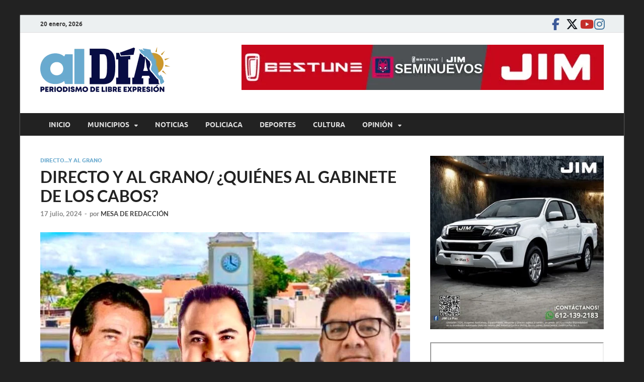

--- FILE ---
content_type: text/html; charset=UTF-8
request_url: https://aldiabcs.com/directo-y-al-grano/directo-y-al-grano-quienes-al-gabinete-de-los-cabos/
body_size: 20086
content:
<!DOCTYPE html>
<html lang="es" itemscope itemtype="https://schema.org/BlogPosting">
<head>
<meta charset="UTF-8">
<meta name="viewport" content="width=device-width, initial-scale=1">
<link rel="profile" href="http://gmpg.org/xfn/11">

<title>DIRECTO Y AL GRANO/ ¿QUIÉNES AL GABINETE DE LOS CABOS? &#8211; alDíaBCS</title>
<meta name='robots' content='max-image-preview:large' />

		<!-- Meta Tag Manager -->
		<meta name="og:type" content="webssite" />
		<meta name="og:title" content="DIRECTO Y AL GRANO/ ¿QUIÉNES AL GABINETE DE LOS CABOS?" />
		<meta name="og:description" content="Por Eliseo Zuloaga Canchola &nbsp; * ALBERTO RENTERÍA SANTA se asoma a la Secretaría General; ARIEL CASTRO CÁRDENAS en la disputa * JUAN ADOLFO ORCÍ MARTÍNEZ con posibilidades de incorporarse &hellip; " />
		<meta name="og:image" content="https://aldiabcs.com/wp-content/uploads/2024/07/image0-6.jpeg" />
		<meta name="og:locale" content="es_MX" />
		<meta name="og:site_name" content="alDíaBCS" />
		<meta name="twitter:card" content="summary" />
		<!-- / Meta Tag Manager -->
<link rel='dns-prefetch' href='//platform-api.sharethis.com' />
<link rel='dns-prefetch' href='//www.googletagmanager.com' />
<link rel="alternate" type="application/rss+xml" title="alDíaBCS &raquo; Feed" href="https://aldiabcs.com/feed/" />
<link rel="alternate" type="application/rss+xml" title="alDíaBCS &raquo; RSS de los comentarios" href="https://aldiabcs.com/comments/feed/" />
<link rel="alternate" title="oEmbed (JSON)" type="application/json+oembed" href="https://aldiabcs.com/wp-json/oembed/1.0/embed?url=https%3A%2F%2Faldiabcs.com%2Fdirecto-y-al-grano%2Fdirecto-y-al-grano-quienes-al-gabinete-de-los-cabos%2F" />
<link rel="alternate" title="oEmbed (XML)" type="text/xml+oembed" href="https://aldiabcs.com/wp-json/oembed/1.0/embed?url=https%3A%2F%2Faldiabcs.com%2Fdirecto-y-al-grano%2Fdirecto-y-al-grano-quienes-al-gabinete-de-los-cabos%2F&#038;format=xml" />
<style id='wp-img-auto-sizes-contain-inline-css' type='text/css'>
img:is([sizes=auto i],[sizes^="auto," i]){contain-intrinsic-size:3000px 1500px}
/*# sourceURL=wp-img-auto-sizes-contain-inline-css */
</style>

<style id='wp-emoji-styles-inline-css' type='text/css'>

	img.wp-smiley, img.emoji {
		display: inline !important;
		border: none !important;
		box-shadow: none !important;
		height: 1em !important;
		width: 1em !important;
		margin: 0 0.07em !important;
		vertical-align: -0.1em !important;
		background: none !important;
		padding: 0 !important;
	}
/*# sourceURL=wp-emoji-styles-inline-css */
</style>
<link rel='stylesheet' id='wp-block-library-css' href='https://aldiabcs.com/wp-includes/css/dist/block-library/style.min.css?ver=6.9' type='text/css' media='all' />
<style id='wp-block-heading-inline-css' type='text/css'>
h1:where(.wp-block-heading).has-background,h2:where(.wp-block-heading).has-background,h3:where(.wp-block-heading).has-background,h4:where(.wp-block-heading).has-background,h5:where(.wp-block-heading).has-background,h6:where(.wp-block-heading).has-background{padding:1.25em 2.375em}h1.has-text-align-left[style*=writing-mode]:where([style*=vertical-lr]),h1.has-text-align-right[style*=writing-mode]:where([style*=vertical-rl]),h2.has-text-align-left[style*=writing-mode]:where([style*=vertical-lr]),h2.has-text-align-right[style*=writing-mode]:where([style*=vertical-rl]),h3.has-text-align-left[style*=writing-mode]:where([style*=vertical-lr]),h3.has-text-align-right[style*=writing-mode]:where([style*=vertical-rl]),h4.has-text-align-left[style*=writing-mode]:where([style*=vertical-lr]),h4.has-text-align-right[style*=writing-mode]:where([style*=vertical-rl]),h5.has-text-align-left[style*=writing-mode]:where([style*=vertical-lr]),h5.has-text-align-right[style*=writing-mode]:where([style*=vertical-rl]),h6.has-text-align-left[style*=writing-mode]:where([style*=vertical-lr]),h6.has-text-align-right[style*=writing-mode]:where([style*=vertical-rl]){rotate:180deg}
/*# sourceURL=https://aldiabcs.com/wp-includes/blocks/heading/style.min.css */
</style>
<style id='wp-block-image-inline-css' type='text/css'>
.wp-block-image>a,.wp-block-image>figure>a{display:inline-block}.wp-block-image img{box-sizing:border-box;height:auto;max-width:100%;vertical-align:bottom}@media not (prefers-reduced-motion){.wp-block-image img.hide{visibility:hidden}.wp-block-image img.show{animation:show-content-image .4s}}.wp-block-image[style*=border-radius] img,.wp-block-image[style*=border-radius]>a{border-radius:inherit}.wp-block-image.has-custom-border img{box-sizing:border-box}.wp-block-image.aligncenter{text-align:center}.wp-block-image.alignfull>a,.wp-block-image.alignwide>a{width:100%}.wp-block-image.alignfull img,.wp-block-image.alignwide img{height:auto;width:100%}.wp-block-image .aligncenter,.wp-block-image .alignleft,.wp-block-image .alignright,.wp-block-image.aligncenter,.wp-block-image.alignleft,.wp-block-image.alignright{display:table}.wp-block-image .aligncenter>figcaption,.wp-block-image .alignleft>figcaption,.wp-block-image .alignright>figcaption,.wp-block-image.aligncenter>figcaption,.wp-block-image.alignleft>figcaption,.wp-block-image.alignright>figcaption{caption-side:bottom;display:table-caption}.wp-block-image .alignleft{float:left;margin:.5em 1em .5em 0}.wp-block-image .alignright{float:right;margin:.5em 0 .5em 1em}.wp-block-image .aligncenter{margin-left:auto;margin-right:auto}.wp-block-image :where(figcaption){margin-bottom:1em;margin-top:.5em}.wp-block-image.is-style-circle-mask img{border-radius:9999px}@supports ((-webkit-mask-image:none) or (mask-image:none)) or (-webkit-mask-image:none){.wp-block-image.is-style-circle-mask img{border-radius:0;-webkit-mask-image:url('data:image/svg+xml;utf8,<svg viewBox="0 0 100 100" xmlns="http://www.w3.org/2000/svg"><circle cx="50" cy="50" r="50"/></svg>');mask-image:url('data:image/svg+xml;utf8,<svg viewBox="0 0 100 100" xmlns="http://www.w3.org/2000/svg"><circle cx="50" cy="50" r="50"/></svg>');mask-mode:alpha;-webkit-mask-position:center;mask-position:center;-webkit-mask-repeat:no-repeat;mask-repeat:no-repeat;-webkit-mask-size:contain;mask-size:contain}}:root :where(.wp-block-image.is-style-rounded img,.wp-block-image .is-style-rounded img){border-radius:9999px}.wp-block-image figure{margin:0}.wp-lightbox-container{display:flex;flex-direction:column;position:relative}.wp-lightbox-container img{cursor:zoom-in}.wp-lightbox-container img:hover+button{opacity:1}.wp-lightbox-container button{align-items:center;backdrop-filter:blur(16px) saturate(180%);background-color:#5a5a5a40;border:none;border-radius:4px;cursor:zoom-in;display:flex;height:20px;justify-content:center;opacity:0;padding:0;position:absolute;right:16px;text-align:center;top:16px;width:20px;z-index:100}@media not (prefers-reduced-motion){.wp-lightbox-container button{transition:opacity .2s ease}}.wp-lightbox-container button:focus-visible{outline:3px auto #5a5a5a40;outline:3px auto -webkit-focus-ring-color;outline-offset:3px}.wp-lightbox-container button:hover{cursor:pointer;opacity:1}.wp-lightbox-container button:focus{opacity:1}.wp-lightbox-container button:focus,.wp-lightbox-container button:hover,.wp-lightbox-container button:not(:hover):not(:active):not(.has-background){background-color:#5a5a5a40;border:none}.wp-lightbox-overlay{box-sizing:border-box;cursor:zoom-out;height:100vh;left:0;overflow:hidden;position:fixed;top:0;visibility:hidden;width:100%;z-index:100000}.wp-lightbox-overlay .close-button{align-items:center;cursor:pointer;display:flex;justify-content:center;min-height:40px;min-width:40px;padding:0;position:absolute;right:calc(env(safe-area-inset-right) + 16px);top:calc(env(safe-area-inset-top) + 16px);z-index:5000000}.wp-lightbox-overlay .close-button:focus,.wp-lightbox-overlay .close-button:hover,.wp-lightbox-overlay .close-button:not(:hover):not(:active):not(.has-background){background:none;border:none}.wp-lightbox-overlay .lightbox-image-container{height:var(--wp--lightbox-container-height);left:50%;overflow:hidden;position:absolute;top:50%;transform:translate(-50%,-50%);transform-origin:top left;width:var(--wp--lightbox-container-width);z-index:9999999999}.wp-lightbox-overlay .wp-block-image{align-items:center;box-sizing:border-box;display:flex;height:100%;justify-content:center;margin:0;position:relative;transform-origin:0 0;width:100%;z-index:3000000}.wp-lightbox-overlay .wp-block-image img{height:var(--wp--lightbox-image-height);min-height:var(--wp--lightbox-image-height);min-width:var(--wp--lightbox-image-width);width:var(--wp--lightbox-image-width)}.wp-lightbox-overlay .wp-block-image figcaption{display:none}.wp-lightbox-overlay button{background:none;border:none}.wp-lightbox-overlay .scrim{background-color:#fff;height:100%;opacity:.9;position:absolute;width:100%;z-index:2000000}.wp-lightbox-overlay.active{visibility:visible}@media not (prefers-reduced-motion){.wp-lightbox-overlay.active{animation:turn-on-visibility .25s both}.wp-lightbox-overlay.active img{animation:turn-on-visibility .35s both}.wp-lightbox-overlay.show-closing-animation:not(.active){animation:turn-off-visibility .35s both}.wp-lightbox-overlay.show-closing-animation:not(.active) img{animation:turn-off-visibility .25s both}.wp-lightbox-overlay.zoom.active{animation:none;opacity:1;visibility:visible}.wp-lightbox-overlay.zoom.active .lightbox-image-container{animation:lightbox-zoom-in .4s}.wp-lightbox-overlay.zoom.active .lightbox-image-container img{animation:none}.wp-lightbox-overlay.zoom.active .scrim{animation:turn-on-visibility .4s forwards}.wp-lightbox-overlay.zoom.show-closing-animation:not(.active){animation:none}.wp-lightbox-overlay.zoom.show-closing-animation:not(.active) .lightbox-image-container{animation:lightbox-zoom-out .4s}.wp-lightbox-overlay.zoom.show-closing-animation:not(.active) .lightbox-image-container img{animation:none}.wp-lightbox-overlay.zoom.show-closing-animation:not(.active) .scrim{animation:turn-off-visibility .4s forwards}}@keyframes show-content-image{0%{visibility:hidden}99%{visibility:hidden}to{visibility:visible}}@keyframes turn-on-visibility{0%{opacity:0}to{opacity:1}}@keyframes turn-off-visibility{0%{opacity:1;visibility:visible}99%{opacity:0;visibility:visible}to{opacity:0;visibility:hidden}}@keyframes lightbox-zoom-in{0%{transform:translate(calc((-100vw + var(--wp--lightbox-scrollbar-width))/2 + var(--wp--lightbox-initial-left-position)),calc(-50vh + var(--wp--lightbox-initial-top-position))) scale(var(--wp--lightbox-scale))}to{transform:translate(-50%,-50%) scale(1)}}@keyframes lightbox-zoom-out{0%{transform:translate(-50%,-50%) scale(1);visibility:visible}99%{visibility:visible}to{transform:translate(calc((-100vw + var(--wp--lightbox-scrollbar-width))/2 + var(--wp--lightbox-initial-left-position)),calc(-50vh + var(--wp--lightbox-initial-top-position))) scale(var(--wp--lightbox-scale));visibility:hidden}}
/*# sourceURL=https://aldiabcs.com/wp-includes/blocks/image/style.min.css */
</style>
<style id='wp-block-image-theme-inline-css' type='text/css'>
:root :where(.wp-block-image figcaption){color:#555;font-size:13px;text-align:center}.is-dark-theme :root :where(.wp-block-image figcaption){color:#ffffffa6}.wp-block-image{margin:0 0 1em}
/*# sourceURL=https://aldiabcs.com/wp-includes/blocks/image/theme.min.css */
</style>
<style id='global-styles-inline-css' type='text/css'>
:root{--wp--preset--aspect-ratio--square: 1;--wp--preset--aspect-ratio--4-3: 4/3;--wp--preset--aspect-ratio--3-4: 3/4;--wp--preset--aspect-ratio--3-2: 3/2;--wp--preset--aspect-ratio--2-3: 2/3;--wp--preset--aspect-ratio--16-9: 16/9;--wp--preset--aspect-ratio--9-16: 9/16;--wp--preset--color--black: #000000;--wp--preset--color--cyan-bluish-gray: #abb8c3;--wp--preset--color--white: #ffffff;--wp--preset--color--pale-pink: #f78da7;--wp--preset--color--vivid-red: #cf2e2e;--wp--preset--color--luminous-vivid-orange: #ff6900;--wp--preset--color--luminous-vivid-amber: #fcb900;--wp--preset--color--light-green-cyan: #7bdcb5;--wp--preset--color--vivid-green-cyan: #00d084;--wp--preset--color--pale-cyan-blue: #8ed1fc;--wp--preset--color--vivid-cyan-blue: #0693e3;--wp--preset--color--vivid-purple: #9b51e0;--wp--preset--gradient--vivid-cyan-blue-to-vivid-purple: linear-gradient(135deg,rgb(6,147,227) 0%,rgb(155,81,224) 100%);--wp--preset--gradient--light-green-cyan-to-vivid-green-cyan: linear-gradient(135deg,rgb(122,220,180) 0%,rgb(0,208,130) 100%);--wp--preset--gradient--luminous-vivid-amber-to-luminous-vivid-orange: linear-gradient(135deg,rgb(252,185,0) 0%,rgb(255,105,0) 100%);--wp--preset--gradient--luminous-vivid-orange-to-vivid-red: linear-gradient(135deg,rgb(255,105,0) 0%,rgb(207,46,46) 100%);--wp--preset--gradient--very-light-gray-to-cyan-bluish-gray: linear-gradient(135deg,rgb(238,238,238) 0%,rgb(169,184,195) 100%);--wp--preset--gradient--cool-to-warm-spectrum: linear-gradient(135deg,rgb(74,234,220) 0%,rgb(151,120,209) 20%,rgb(207,42,186) 40%,rgb(238,44,130) 60%,rgb(251,105,98) 80%,rgb(254,248,76) 100%);--wp--preset--gradient--blush-light-purple: linear-gradient(135deg,rgb(255,206,236) 0%,rgb(152,150,240) 100%);--wp--preset--gradient--blush-bordeaux: linear-gradient(135deg,rgb(254,205,165) 0%,rgb(254,45,45) 50%,rgb(107,0,62) 100%);--wp--preset--gradient--luminous-dusk: linear-gradient(135deg,rgb(255,203,112) 0%,rgb(199,81,192) 50%,rgb(65,88,208) 100%);--wp--preset--gradient--pale-ocean: linear-gradient(135deg,rgb(255,245,203) 0%,rgb(182,227,212) 50%,rgb(51,167,181) 100%);--wp--preset--gradient--electric-grass: linear-gradient(135deg,rgb(202,248,128) 0%,rgb(113,206,126) 100%);--wp--preset--gradient--midnight: linear-gradient(135deg,rgb(2,3,129) 0%,rgb(40,116,252) 100%);--wp--preset--font-size--small: 13px;--wp--preset--font-size--medium: 20px;--wp--preset--font-size--large: 36px;--wp--preset--font-size--x-large: 42px;--wp--preset--spacing--20: 0.44rem;--wp--preset--spacing--30: 0.67rem;--wp--preset--spacing--40: 1rem;--wp--preset--spacing--50: 1.5rem;--wp--preset--spacing--60: 2.25rem;--wp--preset--spacing--70: 3.38rem;--wp--preset--spacing--80: 5.06rem;--wp--preset--shadow--natural: 6px 6px 9px rgba(0, 0, 0, 0.2);--wp--preset--shadow--deep: 12px 12px 50px rgba(0, 0, 0, 0.4);--wp--preset--shadow--sharp: 6px 6px 0px rgba(0, 0, 0, 0.2);--wp--preset--shadow--outlined: 6px 6px 0px -3px rgb(255, 255, 255), 6px 6px rgb(0, 0, 0);--wp--preset--shadow--crisp: 6px 6px 0px rgb(0, 0, 0);}:where(.is-layout-flex){gap: 0.5em;}:where(.is-layout-grid){gap: 0.5em;}body .is-layout-flex{display: flex;}.is-layout-flex{flex-wrap: wrap;align-items: center;}.is-layout-flex > :is(*, div){margin: 0;}body .is-layout-grid{display: grid;}.is-layout-grid > :is(*, div){margin: 0;}:where(.wp-block-columns.is-layout-flex){gap: 2em;}:where(.wp-block-columns.is-layout-grid){gap: 2em;}:where(.wp-block-post-template.is-layout-flex){gap: 1.25em;}:where(.wp-block-post-template.is-layout-grid){gap: 1.25em;}.has-black-color{color: var(--wp--preset--color--black) !important;}.has-cyan-bluish-gray-color{color: var(--wp--preset--color--cyan-bluish-gray) !important;}.has-white-color{color: var(--wp--preset--color--white) !important;}.has-pale-pink-color{color: var(--wp--preset--color--pale-pink) !important;}.has-vivid-red-color{color: var(--wp--preset--color--vivid-red) !important;}.has-luminous-vivid-orange-color{color: var(--wp--preset--color--luminous-vivid-orange) !important;}.has-luminous-vivid-amber-color{color: var(--wp--preset--color--luminous-vivid-amber) !important;}.has-light-green-cyan-color{color: var(--wp--preset--color--light-green-cyan) !important;}.has-vivid-green-cyan-color{color: var(--wp--preset--color--vivid-green-cyan) !important;}.has-pale-cyan-blue-color{color: var(--wp--preset--color--pale-cyan-blue) !important;}.has-vivid-cyan-blue-color{color: var(--wp--preset--color--vivid-cyan-blue) !important;}.has-vivid-purple-color{color: var(--wp--preset--color--vivid-purple) !important;}.has-black-background-color{background-color: var(--wp--preset--color--black) !important;}.has-cyan-bluish-gray-background-color{background-color: var(--wp--preset--color--cyan-bluish-gray) !important;}.has-white-background-color{background-color: var(--wp--preset--color--white) !important;}.has-pale-pink-background-color{background-color: var(--wp--preset--color--pale-pink) !important;}.has-vivid-red-background-color{background-color: var(--wp--preset--color--vivid-red) !important;}.has-luminous-vivid-orange-background-color{background-color: var(--wp--preset--color--luminous-vivid-orange) !important;}.has-luminous-vivid-amber-background-color{background-color: var(--wp--preset--color--luminous-vivid-amber) !important;}.has-light-green-cyan-background-color{background-color: var(--wp--preset--color--light-green-cyan) !important;}.has-vivid-green-cyan-background-color{background-color: var(--wp--preset--color--vivid-green-cyan) !important;}.has-pale-cyan-blue-background-color{background-color: var(--wp--preset--color--pale-cyan-blue) !important;}.has-vivid-cyan-blue-background-color{background-color: var(--wp--preset--color--vivid-cyan-blue) !important;}.has-vivid-purple-background-color{background-color: var(--wp--preset--color--vivid-purple) !important;}.has-black-border-color{border-color: var(--wp--preset--color--black) !important;}.has-cyan-bluish-gray-border-color{border-color: var(--wp--preset--color--cyan-bluish-gray) !important;}.has-white-border-color{border-color: var(--wp--preset--color--white) !important;}.has-pale-pink-border-color{border-color: var(--wp--preset--color--pale-pink) !important;}.has-vivid-red-border-color{border-color: var(--wp--preset--color--vivid-red) !important;}.has-luminous-vivid-orange-border-color{border-color: var(--wp--preset--color--luminous-vivid-orange) !important;}.has-luminous-vivid-amber-border-color{border-color: var(--wp--preset--color--luminous-vivid-amber) !important;}.has-light-green-cyan-border-color{border-color: var(--wp--preset--color--light-green-cyan) !important;}.has-vivid-green-cyan-border-color{border-color: var(--wp--preset--color--vivid-green-cyan) !important;}.has-pale-cyan-blue-border-color{border-color: var(--wp--preset--color--pale-cyan-blue) !important;}.has-vivid-cyan-blue-border-color{border-color: var(--wp--preset--color--vivid-cyan-blue) !important;}.has-vivid-purple-border-color{border-color: var(--wp--preset--color--vivid-purple) !important;}.has-vivid-cyan-blue-to-vivid-purple-gradient-background{background: var(--wp--preset--gradient--vivid-cyan-blue-to-vivid-purple) !important;}.has-light-green-cyan-to-vivid-green-cyan-gradient-background{background: var(--wp--preset--gradient--light-green-cyan-to-vivid-green-cyan) !important;}.has-luminous-vivid-amber-to-luminous-vivid-orange-gradient-background{background: var(--wp--preset--gradient--luminous-vivid-amber-to-luminous-vivid-orange) !important;}.has-luminous-vivid-orange-to-vivid-red-gradient-background{background: var(--wp--preset--gradient--luminous-vivid-orange-to-vivid-red) !important;}.has-very-light-gray-to-cyan-bluish-gray-gradient-background{background: var(--wp--preset--gradient--very-light-gray-to-cyan-bluish-gray) !important;}.has-cool-to-warm-spectrum-gradient-background{background: var(--wp--preset--gradient--cool-to-warm-spectrum) !important;}.has-blush-light-purple-gradient-background{background: var(--wp--preset--gradient--blush-light-purple) !important;}.has-blush-bordeaux-gradient-background{background: var(--wp--preset--gradient--blush-bordeaux) !important;}.has-luminous-dusk-gradient-background{background: var(--wp--preset--gradient--luminous-dusk) !important;}.has-pale-ocean-gradient-background{background: var(--wp--preset--gradient--pale-ocean) !important;}.has-electric-grass-gradient-background{background: var(--wp--preset--gradient--electric-grass) !important;}.has-midnight-gradient-background{background: var(--wp--preset--gradient--midnight) !important;}.has-small-font-size{font-size: var(--wp--preset--font-size--small) !important;}.has-medium-font-size{font-size: var(--wp--preset--font-size--medium) !important;}.has-large-font-size{font-size: var(--wp--preset--font-size--large) !important;}.has-x-large-font-size{font-size: var(--wp--preset--font-size--x-large) !important;}
/*# sourceURL=global-styles-inline-css */
</style>

<style id='classic-theme-styles-inline-css' type='text/css'>
/*! This file is auto-generated */
.wp-block-button__link{color:#fff;background-color:#32373c;border-radius:9999px;box-shadow:none;text-decoration:none;padding:calc(.667em + 2px) calc(1.333em + 2px);font-size:1.125em}.wp-block-file__button{background:#32373c;color:#fff;text-decoration:none}
/*# sourceURL=/wp-includes/css/classic-themes.min.css */
</style>
<link rel='stylesheet' id='menu-image-css' href='https://aldiabcs.com/wp-content/plugins/menu-image/includes/css/menu-image.css?ver=3.13' type='text/css' media='all' />
<link rel='stylesheet' id='dashicons-css' href='https://aldiabcs.com/wp-includes/css/dashicons.min.css?ver=6.9' type='text/css' media='all' />
<link rel='stylesheet' id='share-this-share-buttons-sticky-css' href='https://aldiabcs.com/wp-content/plugins/sharethis-share-buttons/css/mu-style.css?ver=1756357538' type='text/css' media='all' />
<link rel='stylesheet' id='hitmag-fonts-css' href='https://aldiabcs.com/wp-content/themes/hitmag/css/fonts.css' type='text/css' media='all' />
<link rel='stylesheet' id='hitmag-font-awesome-css' href='https://aldiabcs.com/wp-content/themes/hitmag/css/all.min.css?ver=6.5.1' type='text/css' media='all' />
<link rel='stylesheet' id='hitmag-style-css' href='https://aldiabcs.com/wp-content/themes/hitmag/style.css?ver=1.4.4' type='text/css' media='all' />
<link rel='stylesheet' id='jquery-magnific-popup-css' href='https://aldiabcs.com/wp-content/themes/hitmag/css/magnific-popup.css?ver=6.9' type='text/css' media='all' />
<script type="text/javascript" src="//platform-api.sharethis.com/js/sharethis.js?ver=2.3.6#property=6610616eecec91001ad66ab6&amp;product=inline-buttons&amp;source=sharethis-share-buttons-wordpress" id="share-this-share-buttons-mu-js"></script>
<script type="text/javascript" src="https://aldiabcs.com/wp-includes/js/jquery/jquery.min.js?ver=3.7.1" id="jquery-core-js"></script>
<script type="text/javascript" src="https://aldiabcs.com/wp-includes/js/jquery/jquery-migrate.min.js?ver=3.4.1" id="jquery-migrate-js"></script>

<!-- Google tag (gtag.js) snippet added by Site Kit -->
<!-- Fragmento de código de Google Analytics añadido por Site Kit -->
<script type="text/javascript" src="https://www.googletagmanager.com/gtag/js?id=GT-M69DSZD" id="google_gtagjs-js" async></script>
<script type="text/javascript" id="google_gtagjs-js-after">
/* <![CDATA[ */
window.dataLayer = window.dataLayer || [];function gtag(){dataLayer.push(arguments);}
gtag("set","linker",{"domains":["aldiabcs.com"]});
gtag("js", new Date());
gtag("set", "developer_id.dZTNiMT", true);
gtag("config", "GT-M69DSZD");
//# sourceURL=google_gtagjs-js-after
/* ]]> */
</script>

<!-- OG: 3.3.8 --><link rel="image_src" href="https://aldiabcs.com/wp-content/uploads/2024/07/image0-6.jpeg"><meta name="msapplication-TileImage" content="https://aldiabcs.com/wp-content/uploads/2024/07/image0-6.jpeg">
<meta property="og:image" content="https://aldiabcs.com/wp-content/uploads/2024/07/image0-6.jpeg"><meta property="og:image:secure_url" content="https://aldiabcs.com/wp-content/uploads/2024/07/image0-6.jpeg"><meta property="og:image:width" content="1755"><meta property="og:image:height" content="1092"><meta property="og:image:alt" content="image0"><meta property="og:image:type" content="image/jpeg"><meta property="og:description" content="Por Eliseo Zuloaga Canchola &nbsp; * ALBERTO RENTERÍA SANTA se asoma a la Secretaría General; ARIEL CASTRO CÁRDENAS en la disputa * JUAN ADOLFO ORCÍ MARTÍNEZ con posibilidades de incorporarse al equipo o ser llamado al gabinete de VÍCTOR MANUEL CASTRO COSÍO * CHRISTIÁN AGÚNDEZ GÓMEZ, entre los afectos y equipo de confianza y resultados..."><meta property="og:type" content="article"><meta property="og:locale" content="es"><meta property="og:site_name" content="alDíaBCS"><meta property="og:title" content="DIRECTO Y AL GRANO/ ¿QUIÉNES AL GABINETE DE LOS CABOS?"><meta property="og:url" content="https://aldiabcs.com/directo-y-al-grano/directo-y-al-grano-quienes-al-gabinete-de-los-cabos/"><meta property="og:updated_time" content="2024-07-17T09:18:22-07:00">
<meta property="article:published_time" content="2024-07-17T16:18:22+00:00"><meta property="article:modified_time" content="2024-07-17T16:18:22+00:00"><meta property="article:section" content="DIRECTO...Y AL GRANO"><meta property="article:author:first_name" content="ALEJANDRO"><meta property="article:author:last_name" content="BARAÑANO GUERRERO"><meta property="article:author:username" content="MESA DE REDACCIÓN">
<meta property="twitter:partner" content="ogwp"><meta property="twitter:card" content="summary_large_image"><meta property="twitter:image" content="https://aldiabcs.com/wp-content/uploads/2024/07/image0-6.jpeg"><meta property="twitter:image:alt" content="image0"><meta property="twitter:title" content="DIRECTO Y AL GRANO/ ¿QUIÉNES AL GABINETE DE LOS CABOS?"><meta property="twitter:description" content="Por Eliseo Zuloaga Canchola &nbsp; * ALBERTO RENTERÍA SANTA se asoma a la Secretaría General; ARIEL CASTRO CÁRDENAS en la disputa * JUAN ADOLFO ORCÍ MARTÍNEZ con posibilidades de incorporarse al..."><meta property="twitter:url" content="https://aldiabcs.com/directo-y-al-grano/directo-y-al-grano-quienes-al-gabinete-de-los-cabos/"><meta property="twitter:label1" content="Reading time"><meta property="twitter:data1" content="3 minutes">
<meta itemprop="image" content="https://aldiabcs.com/wp-content/uploads/2024/07/image0-6.jpeg"><meta itemprop="name" content="DIRECTO Y AL GRANO/ ¿QUIÉNES AL GABINETE DE LOS CABOS?"><meta itemprop="description" content="Por Eliseo Zuloaga Canchola &nbsp; * ALBERTO RENTERÍA SANTA se asoma a la Secretaría General; ARIEL CASTRO CÁRDENAS en la disputa * JUAN ADOLFO ORCÍ MARTÍNEZ con posibilidades de incorporarse al equipo o ser llamado al gabinete de VÍCTOR MANUEL CASTRO COSÍO * CHRISTIÁN AGÚNDEZ GÓMEZ, entre los afectos y equipo de confianza y resultados..."><meta itemprop="datePublished" content="2024-07-17"><meta itemprop="dateModified" content="2024-07-17T16:18:22+00:00">
<meta property="profile:first_name" content="ALEJANDRO"><meta property="profile:last_name" content="BARAÑANO GUERRERO"><meta property="profile:username" content="MESA DE REDACCIÓN">
<!-- /OG -->

<link rel="https://api.w.org/" href="https://aldiabcs.com/wp-json/" /><link rel="alternate" title="JSON" type="application/json" href="https://aldiabcs.com/wp-json/wp/v2/posts/121375" /><link rel="EditURI" type="application/rsd+xml" title="RSD" href="https://aldiabcs.com/xmlrpc.php?rsd" />
<meta name="generator" content="WordPress 6.9" />
<link rel="canonical" href="https://aldiabcs.com/directo-y-al-grano/directo-y-al-grano-quienes-al-gabinete-de-los-cabos/" />
<link rel='shortlink' href='https://aldiabcs.com/?p=121375' />

<!-- This site is using AdRotate v5.17.2 to display their advertisements - https://ajdg.solutions/ -->
<!-- AdRotate CSS -->
<style type="text/css" media="screen">
	.g { margin:0px; padding:0px; overflow:hidden; line-height:1; zoom:1; }
	.g img { height:auto; }
	.g-col { position:relative; float:left; }
	.g-col:first-child { margin-left: 0; }
	.g-col:last-child { margin-right: 0; }
	.g-1 { margin:0px;  width:100%; max-width:400px; height:100%; max-height:400px; }
	.g-2 { margin:0px;  width:100%; max-width:400px; height:100%; max-height:400px; }
	.g-3 { margin:0px;  width:100%; max-width:400px; height:100%; max-height:400px; }
	.g-8 { margin:0px;  width:100%; max-width:400px; height:100%; max-height:400px; }
	@media only screen and (max-width: 480px) {
		.g-col, .g-dyn, .g-single { width:100%; margin-left:0; margin-right:0; }
	}
</style>
<!-- /AdRotate CSS -->

<meta name="generator" content="Site Kit by Google 1.170.0" />		<style type="text/css">
			
			button,
			input[type="button"],
			input[type="reset"],
			input[type="submit"] {
				background: #6aaacf;
			}

            .th-readmore {
                background: #6aaacf;
            }           

            a:hover {
                color: #6aaacf;
            } 

            .main-navigation a:hover {
                background-color: #6aaacf;
            }

            .main-navigation .current_page_item > a,
            .main-navigation .current-menu-item > a,
            .main-navigation .current_page_ancestor > a,
            .main-navigation .current-menu-ancestor > a {
                background-color: #6aaacf;
            }

            #main-nav-button:hover {
                background-color: #6aaacf;
            }

            .post-navigation .post-title:hover {
                color: #6aaacf;
            }

            .top-navigation a:hover {
                color: #6aaacf;
            }

            .top-navigation ul ul a:hover {
                background: #6aaacf;
            }

            #top-nav-button:hover {
                color: #6aaacf;
            }

            .responsive-mainnav li a:hover,
            .responsive-topnav li a:hover {
                background: #6aaacf;
            }

            #hm-search-form .search-form .search-submit {
                background-color: #6aaacf;
            }

            .nav-links .current {
                background: #6aaacf;
            }

            .is-style-hitmag-widget-title,
            .elementor-widget-container h5,
            .widgettitle,
            .widget-title {
                border-bottom: 2px solid #6aaacf;
            }

            .footer-widget-title {
                border-bottom: 2px solid #6aaacf;
            }

            .widget-area a:hover {
                color: #6aaacf;
            }

            .footer-widget-area .widget a:hover {
                color: #6aaacf;
            }

            .site-info a:hover {
                color: #6aaacf;
            }

            .wp-block-search .wp-block-search__button,
            .search-form .search-submit {
                background: #6aaacf;
            }

            .hmb-entry-title a:hover {
                color: #6aaacf;
            }

            .hmb-entry-meta a:hover,
            .hms-meta a:hover {
                color: #6aaacf;
            }

            .hms-title a:hover {
                color: #6aaacf;
            }

            .hmw-grid-post .post-title a:hover {
                color: #6aaacf;
            }

            .footer-widget-area .hmw-grid-post .post-title a:hover,
            .footer-widget-area .hmb-entry-title a:hover,
            .footer-widget-area .hms-title a:hover {
                color: #6aaacf;
            }

            .hm-tabs-wdt .ui-state-active {
                border-bottom: 2px solid #6aaacf;
            }

            a.hm-viewall {
                background: #6aaacf;
            }

            #hitmag-tags a,
            .widget_tag_cloud .tagcloud a {
                background: #6aaacf;
            }

            .site-title a {
                color: #6aaacf;
            }

            .hitmag-post .entry-title a:hover {
                color: #6aaacf;
            }

            .hitmag-post .entry-meta a:hover {
                color: #6aaacf;
            }

            .cat-links a {
                color: #6aaacf;
            }

            .hitmag-single .entry-meta a:hover {
                color: #6aaacf;
            }

            .hitmag-single .author a:hover {
                color: #6aaacf;
            }

            .hm-author-content .author-posts-link {
                color: #6aaacf;
            }

            .hm-tags-links a:hover {
                background: #6aaacf;
            }

            .hm-tagged {
                background: #6aaacf;
            }

            .hm-edit-link a.post-edit-link {
                background: #6aaacf;
            }

            .arc-page-title {
                border-bottom: 2px solid #6aaacf;
            }

            .srch-page-title {
                border-bottom: 2px solid #6aaacf;
            }

            .hm-slider-details .cat-links {
                background: #6aaacf;
            }

            .hm-rel-post .post-title a:hover {
                color: #6aaacf;
            }

            .comment-author a {
                color: #6aaacf;
            }

            .comment-metadata a:hover,
            .comment-metadata a:focus,
            .pingback .comment-edit-link:hover,
            .pingback .comment-edit-link:focus {
                color: #6aaacf;
            }

            .comment-reply-link:hover,
            .comment-reply-link:focus {
                background: #6aaacf;
            }

            .required {
                color: #6aaacf;
            }

            blockquote {
                border-left: 3px solid #6aaacf;
            }

            .comment-reply-title small a:before {
                color: #6aaacf;
            }
            
            .woocommerce ul.products li.product h3:hover,
            .woocommerce-widget-area ul li a:hover,
            .woocommerce-loop-product__title:hover {
                color: #6aaacf;
            }

            .woocommerce-product-search input[type="submit"],
            .woocommerce #respond input#submit, 
            .woocommerce a.button, 
            .woocommerce button.button, 
            .woocommerce input.button,
            .woocommerce nav.woocommerce-pagination ul li a:focus,
            .woocommerce nav.woocommerce-pagination ul li a:hover,
            .woocommerce nav.woocommerce-pagination ul li span.current,
            .woocommerce span.onsale,
            .woocommerce-widget-area .widget-title,
            .woocommerce #respond input#submit.alt,
            .woocommerce a.button.alt,
            .woocommerce button.button.alt,
            .woocommerce input.button.alt {
                background: #6aaacf;
            }
            
            .wp-block-quote,
            .wp-block-quote:not(.is-large):not(.is-style-large) {
                border-left: 3px solid #6aaacf;
            }		</style>
		<style type="text/css">

			.site-title a,
		.site-description {
			position: absolute;
			clip: rect(1px, 1px, 1px, 1px);
		}

	
	</style>
	<style type="text/css" id="custom-background-css">
body.custom-background { background-color: #222222; }
</style>
	<link rel="icon" href="https://aldiabcs.com/wp-content/uploads/2018/02/28459090_10215619439622919_186597531_n-150x150.jpg" sizes="32x32" />
<link rel="icon" href="https://aldiabcs.com/wp-content/uploads/2018/02/28459090_10215619439622919_186597531_n-300x300.jpg" sizes="192x192" />
<link rel="apple-touch-icon" href="https://aldiabcs.com/wp-content/uploads/2018/02/28459090_10215619439622919_186597531_n-300x300.jpg" />
<meta name="msapplication-TileImage" content="https://aldiabcs.com/wp-content/uploads/2018/02/28459090_10215619439622919_186597531_n-300x300.jpg" />
		<style type="text/css" id="wp-custom-css">
			.hm-header-sidebar {
	margin: 0;
}

#hm-menu-social li a::before {
	font-size: 24px;
}

#primary-menu .sub-menu li img {
	outline: 4px solid #111;
	outline-offset: -4px;
}

@media (min-width:601px) {
	#primary-menu .sub-menu li img {
		outline: 2px solid #111;
		outline-offset: -2px;
	}
}

@media print {
 #primary {
	 float: left !important;
   width: 60% !important;
 } 
 #secondary {
	 float: right !important;
   width: 30% !important;
 }
	.hm-header-sidebar {
		width: 60% !important;
	}
}
#block-9.widget_block,
#block-13.widget_block {
	margin: 0;
}
#block-13 .wp-block-heading {
	margin-top: 10px;
	margin-bottom: 10px;
}		</style>
		<style id="kirki-inline-styles"></style></head>

<body class="wp-singular post-template-default single single-post postid-121375 single-format-standard custom-background wp-custom-logo wp-embed-responsive wp-theme-hitmag group-blog th-right-sidebar">



<div id="page" class="site hitmag-wrapper">
	<a class="skip-link screen-reader-text" href="#content">Saltar al contenido</a>

	
	<header id="masthead" class="site-header" role="banner">

		
			
			<div class="hm-top-bar">
				<div class="hm-container">
					
											<div class="hm-date">20 enero, 2026</div>
					
					
					<div class="hm-social-menu"><div id="hm-menu-social" class="menu"><ul id="menu-social-items" class="menu-items"><li id="menu-item-43" class="menu-item menu-item-type-custom menu-item-object-custom menu-item-43"><a href="https://www.facebook.com/Periodismo-de-Libre-Expresi%C3%B3n-1787510884909025/"><span class="screen-reader-text">Facebook</span></a></li>
<li id="menu-item-45" class="menu-item menu-item-type-custom menu-item-object-custom menu-item-45"><a href="https://twitter.com/ABaranano"><span class="screen-reader-text">Twitter</span></a></li>
<li id="menu-item-47" class="menu-item menu-item-type-custom menu-item-object-custom menu-item-47"><a href="https://www.youtube.com/channel/UCsJ37U2zFGlzz8349KFhLIA"><span class="screen-reader-text">YouTube</span></a></li>
<li id="menu-item-118916" class="menu-item menu-item-type-custom menu-item-object-custom menu-item-118916"><a href="https://www.instagram.com/alejandro_baranano"><span class="screen-reader-text">Instagram</span></a></li>
</ul></div></div>
				</div><!-- .hm-container -->
			</div><!-- .hm-top-bar -->

		
		
		<div class="header-main-area hm-header-bg-holder">
			<div class="hm-container">
			<div class="site-branding">
				<div class="site-branding-content">
					<div class="hm-logo">
						<a href="https://aldiabcs.com/" class="custom-logo-link" rel="home"><img width="259" height="90" src="https://aldiabcs.com/wp-content/uploads/2023/09/logo-al-dia-transparente-1.png" class="custom-logo" alt="alDíaBCS" decoding="async" /></a>					</div><!-- .hm-logo -->

					<div class="hm-site-title">
													<p class="site-title"><a href="https://aldiabcs.com/" rel="home">alDíaBCS</a></p>
													<p class="site-description">Periodismo de libre expresión</p>
											</div><!-- .hm-site-title -->
				</div><!-- .site-branding-content -->
			</div><!-- .site-branding -->

			
			<div class="hm-header-sidebar"><aside id="block-23" class="widget widget_block"><p><div class="g g-5"><div class="g-single a-9"><a href="https://www.facebook.com/p/Bestune-La-Paz-61576720856090/" alt="VW La Paz" target="_blank"><img decoding="async" src="https://aldiabcs.com/wp-content/uploads/2025/09/jim-seminuevos-728x90-1.webp" width="100%" height="auto" style="max-height: 90px;max-width:100%;" /></a></div></div></p>
</aside></div>			</div><!-- .hm-container -->
		</div><!-- .header-main-area -->

		
		<div class="hm-nav-container">
			<nav id="site-navigation" class="main-navigation" role="navigation">
				<div class="hm-container">
					<div class="menu-menu-principal-container"><ul id="primary-menu" class="menu"><li id="menu-item-25" class="menu-item menu-item-type-custom menu-item-object-custom menu-item-home menu-item-25"><a href="http://aldiabcs.com">INICIO</a></li>
<li id="menu-item-188" class="menu-item menu-item-type-custom menu-item-object-custom menu-item-has-children menu-item-188"><a href="#">MUNICIPIOS</a>
<ul class="sub-menu">
	<li id="menu-item-32" class="menu-item menu-item-type-taxonomy menu-item-object-category menu-item-32"><a href="https://aldiabcs.com/category/la-paz/">LA PAZ</a></li>
	<li id="menu-item-34" class="menu-item menu-item-type-taxonomy menu-item-object-category menu-item-34"><a href="https://aldiabcs.com/category/los-cabos/">LOS CABOS</a></li>
	<li id="menu-item-31" class="menu-item menu-item-type-taxonomy menu-item-object-category menu-item-31"><a href="https://aldiabcs.com/category/comondu/">COMONDÚ</a></li>
	<li id="menu-item-33" class="menu-item menu-item-type-taxonomy menu-item-object-category menu-item-33"><a href="https://aldiabcs.com/category/loreto/">LORETO</a></li>
	<li id="menu-item-35" class="menu-item menu-item-type-taxonomy menu-item-object-category menu-item-35"><a href="https://aldiabcs.com/category/mulege/">MULEGÉ</a></li>
</ul>
</li>
<li id="menu-item-21" class="menu-item menu-item-type-taxonomy menu-item-object-category menu-item-21"><a href="https://aldiabcs.com/category/noticias/">NOTICIAS</a></li>
<li id="menu-item-22" class="menu-item menu-item-type-taxonomy menu-item-object-category menu-item-22"><a href="https://aldiabcs.com/category/policiaca/">POLICIACA</a></li>
<li id="menu-item-23" class="menu-item menu-item-type-taxonomy menu-item-object-category menu-item-23"><a href="https://aldiabcs.com/category/deportes/">DEPORTES</a></li>
<li id="menu-item-20" class="menu-item menu-item-type-taxonomy menu-item-object-category menu-item-20"><a href="https://aldiabcs.com/category/cultura/">CULTURA</a></li>
<li id="menu-item-115593" class="menu-item menu-item-type-custom menu-item-object-custom menu-item-has-children menu-item-115593"><a>OPINIÓN</a>
<ul class="sub-menu">
	<li id="menu-item-115598" class="menu-item menu-item-type-taxonomy menu-item-object-category menu-item-115598"><a href="https://aldiabcs.com/category/balconeando/" class="menu-image-title-hide menu-image-not-hovered"><span class="menu-image-title-hide menu-image-title">BALCONEANDO</span><img width="272" height="114" src="https://aldiabcs.com/wp-content/uploads/2020/02/Balconeando-25-feb-20.png" class="menu-image menu-image-title-hide" alt="" decoding="async" /></a></li>
	<li id="menu-item-115599" class="menu-item menu-item-type-taxonomy menu-item-object-category menu-item-115599"><a href="https://aldiabcs.com/category/equilibrios/" class="menu-image-title-hide menu-image-not-hovered"><span class="menu-image-title-hide menu-image-title">EQUILIBRIOS</span><img width="272" height="114" src="https://aldiabcs.com/wp-content/uploads/2023/11/Equilibrios.png" class="menu-image menu-image-title-hide" alt="" decoding="async" /></a></li>
	<li id="menu-item-115600" class="menu-item menu-item-type-taxonomy menu-item-object-category current-post-ancestor current-menu-parent current-post-parent menu-item-115600"><a href="https://aldiabcs.com/category/directo-y-al-grano/" class="menu-image-title-hide menu-image-not-hovered"><span class="menu-image-title-hide menu-image-title">DIRECTO&#8230;Y AL GRANO</span><img width="271" height="114" src="https://aldiabcs.com/wp-content/uploads/2018/05/Portada-Zuluaga.png" class="menu-image menu-image-title-hide" alt="" decoding="async" /></a></li>
	<li id="menu-item-115601" class="menu-item menu-item-type-taxonomy menu-item-object-category menu-item-115601"><a href="https://aldiabcs.com/category/en-mi-opinion/" class="menu-image-title-hide menu-image-not-hovered"><span class="menu-image-title-hide menu-image-title">EN MI OPINIÓN</span><img width="271" height="113" src="https://aldiabcs.com/wp-content/uploads/2021/03/Arturo-Rubio-Ruiz-03-mzo-21.png" class="menu-image menu-image-title-hide" alt="" decoding="async" /></a></li>
	<li id="menu-item-115603" class="menu-item menu-item-type-taxonomy menu-item-object-category menu-item-115603"><a href="https://aldiabcs.com/category/factor-politico/" class="menu-image-title-hide menu-image-not-hovered"><span class="menu-image-title-hide menu-image-title">FACTOR POLÍTICO</span><img width="272" height="113" src="https://aldiabcs.com/wp-content/uploads/2022/05/FACTOR-POLITICO.png" class="menu-image menu-image-title-hide" alt="" decoding="async" /></a></li>
</ul>
</li>
</ul></div>					
									</div><!-- .hm-container -->
			</nav><!-- #site-navigation -->
			<div class="hm-nwrap">
								<a href="#" class="navbutton" id="main-nav-button">
									</a>
			</div>
			<div class="responsive-mainnav"></div>
		</div><!-- .hm-nav-container -->

		
	</header><!-- #masthead -->

	
	<div id="content" class="site-content">
		<div class="hm-container">
	
	<div id="primary" class="content-area">
		<main id="main" class="site-main" role="main">

		
<article id="post-121375" class="hitmag-single post-121375 post type-post status-publish format-standard has-post-thumbnail hentry category-directo-y-al-grano">

		
	
	<header class="entry-header">
		<div class="cat-links"><a href="https://aldiabcs.com/category/directo-y-al-grano/" rel="category tag">DIRECTO...Y AL GRANO</a></div><h1 class="entry-title">DIRECTO Y AL GRANO/ ¿QUIÉNES AL GABINETE DE LOS CABOS?</h1>		<div class="entry-meta">
			<span class="posted-on"><a href="https://aldiabcs.com/directo-y-al-grano/directo-y-al-grano-quienes-al-gabinete-de-los-cabos/" rel="bookmark"><time class="entry-date published updated" datetime="2024-07-17T09:18:22-07:00">17 julio, 2024</time></a></span><span class="meta-sep"> - </span><span class="byline"> por <span class="author vcard"><a class="url fn n" href="https://aldiabcs.com/author/alejandro-baranano/">MESA DE REDACCIÓN</a></span></span>		</div><!-- .entry-meta -->
		
	</header><!-- .entry-header -->
	
	<a class="image-link" href="https://aldiabcs.com/wp-content/uploads/2024/07/image0-6.jpeg"><img width="735" height="400" src="https://aldiabcs.com/wp-content/uploads/2024/07/image0-6-735x400.jpeg" class="attachment-hitmag-featured size-hitmag-featured wp-post-image" alt="" decoding="async" fetchpriority="high" /></a>
	
	<div class="entry-content">
		<div style="margin-top: 0px; margin-bottom: 0px;" class="sharethis-inline-share-buttons" ></div><p><strong>Por Eliseo Zuloaga Canchola</strong></p>
<p>&nbsp;</p>
<p><strong>* ALBERTO RENTERÍA SANTA </strong>se asoma a la Secretaría General; <strong>ARIEL CASTRO CÁRDENAS </strong>en la disputa</p>
<p><strong>* JUAN ADOLFO ORCÍ MARTÍNEZ </strong>con posibilidades de incorporarse al equipo o ser llamado al gabinete de <strong>VÍCTOR MANUEL CASTRO COSÍO</strong></p>
<p><strong>* CHRISTIÁN AGÚNDEZ GÓMEZ, </strong>entre los afectos y equipo de confianza y resultados</p>
<p>&nbsp;</p>
<p><strong>NO SERÁ FÁCIL </strong>para <strong>CHRISTIÁN AGÚNDEZ MONTAÑO </strong>determinar quiénes serán los integrantes del gabinete municipal de los Cabos que entrará en funciones a partir del 28 de septiembre próximo. Y más aún cuando tendrá que analizar no sólo lealtades y trabajos de campañas políticas, sino principalmente capacidades, responsabilidad y honestidad de aquellos que le habrán de acompañar en la nueva encomienda.</p>
<p><strong>ESTARÁ OBLIGADO </strong>a separar apegos o medir el cumplimiento que dará a quienes, desde un principio estuvieron con él en la campaña política y los que llegaron después de haber dejado a la mitad del camino a <strong>OSCAR LEGGS CASTRO. </strong>Y revisar, sobre todo, el grado de confiabilidad política para un proyecto a corto, mediano o largo plazo.</p>
<p><strong>Y EN LA ANTESALA </strong>para ocupar algunas posiciones importantes se asoman <strong>ALBERTO RENTERÍA SANTANA y ARIEL CASTRO CÁRDENAS, </strong>quien aspira a repetir en la Secretaría General del municipio de Los Cabos, pero el ex dirigente estatal de MORENA es quien hasta ahora trabaja en la comisión de entrega-recepción y ante esa señal se advierte tiene ganado un espacio de primer nivel.</p>
<p><strong>MIENTRAS, </strong>en la ruta de los afectos, se ubican <strong>RIGOBERTO ARCE MARTÍNEZ </strong>y <strong>JUAN ADOLFO ORCÍ MARTÍNEZ, </strong>quien se mantiene en la posibilidad de ser llamado al gabinete de <strong>VÍCTOR MANUEL CASTRO COSÍO </strong>o incorporarse al equipo de <strong>CHRISTIÁN AGÚNDEZ GÓMEZ.</strong></p>
<p><strong>TAMBIÉN </strong>es posible que <strong>ALEJANDRO FERNÁNDEZ </strong>ex Síndico con <strong>ARMIDA CASTRO, </strong>sea llamado al próximo gabinete municipal, al igual que <strong>CORAL VALENCIA, </strong>quien trabajó en el manejo político en redes sociales del alcalde electo. <strong>MICHAEL MONTAÑO </strong>aparece en la lista de los posibles a ser llamados a las distintas áreas del gobierno municipal.</p>
<p><strong>Y EN EL ESCENARIO </strong>igual aparecen <strong>ROBERTO SANDOVAL </strong>quien alguna vez se hizo cargo de los servicios públicos municipales, <strong>RAFAEL ALVAREZ </strong>el cual pertenece al grupo de <strong>LUIS ARMANDO DÍAZ, </strong>así como también <strong>ISMAEL RODRÍGUEZ PIÑA, </strong>el cual podría repetir en el OOMSAMPAS Los cabos para continuar con el tema de la Planta Desaladora que iniciara <strong>LEGGS CASTRO.</strong></p>
<p><strong>AGÚNDEZ GÓMEZ </strong>tendrá tiempo suficiente para evaluar a quienes serán parte de su equipo municipal, con una primera escaramuza política en el 2027 o levantar la mano para una diputación federal a la espera de poder aspirar a la gubernatura, en casos de hacer las cosas bien.</p>
<p><strong>HABRÁ QUE ESPERAR ENTONCES </strong>si el equipo que le acompañe será lo suficientemente confiable y de resultados. El tiempo lo dirá.</p>
<p>&nbsp;</p>
<p><strong>A GRANEL…</strong></p>
<p><strong>JOSÉ SAÚL GONZÁLEZ NÚÑEZ </strong>empieza a hacerse presente en las colonias populares de La Paz: se le ha visto a <strong>REFUGIO “CUQUITA” NAVARRO ROMERO </strong>un poco activa y con movilidad política bajo la tutela del Secretario General de Gobierno… <strong>JOSÉ MARÍA “CHEMA” AVILÉS CASTRO </strong>prepara su salida del Congreso del Estado, bajo la mano extendida de <strong>VÍCTOR MANUEL CASTRO COSÍO </strong>para integrarse al gabinete estatal. Tiene experiencia, mano izquierda, es conciliador y le sabe a los temas educativos…Con 15 votos a favor el pleno del Congreso del Estado eligió a <strong>REBECA BARRERA AMADOR </strong>como Magistrada del Tribunal de Justicia Administrativa en el Estado de Baja California Sur. Cuenta con amplia experiencia y capacidad para desempeñar un buen papel… Nuestro correo: eliseo.zuloaga@hotmail.com</p>
	</div><!-- .entry-content -->

	
	<footer class="entry-footer">
			</footer><!-- .entry-footer -->

	
</article><!-- #post-## -->
    <div class="hm-related-posts">
    
    <div class="wt-container">
        <h4 class="widget-title">Artículos relacionados</h4>
    </div>

    <div class="hmrp-container">

        
                <div class="hm-rel-post">
                    <a href="https://aldiabcs.com/directo-y-al-grano/directo-y-al-grano-carrera-contra-el-tiempo/" rel="bookmark" title="DIRECTO Y AL GRANO / ¡CARRERA CONTRA EL TIEMPO!">
                        <img width="348" height="215" src="https://aldiabcs.com/wp-content/uploads/2026/01/image0-6-348x215.jpeg" class="attachment-hitmag-grid size-hitmag-grid wp-post-image" alt="" decoding="async" srcset="https://aldiabcs.com/wp-content/uploads/2026/01/image0-6-348x215.jpeg 348w, https://aldiabcs.com/wp-content/uploads/2026/01/image0-6-24x16.jpeg 24w" sizes="(max-width: 348px) 100vw, 348px" />                    </a>
                    <h3 class="post-title">
                        <a href="https://aldiabcs.com/directo-y-al-grano/directo-y-al-grano-carrera-contra-el-tiempo/" rel="bookmark" title="DIRECTO Y AL GRANO / ¡CARRERA CONTRA EL TIEMPO!">
                            DIRECTO Y AL GRANO / ¡CARRERA CONTRA EL TIEMPO!                        </a>
                    </h3>
                    <p class="hms-meta"><time class="entry-date published updated" datetime="2026-01-19T08:53:39-07:00">19 enero, 2026</time></p>
                </div>
            
            
                <div class="hm-rel-post">
                    <a href="https://aldiabcs.com/directo-y-al-grano/directo-y-al-grano-lenia-batres-rumbo-a-la-eleccion-judicial/" rel="bookmark" title="DIRECTO Y AL GRANO / LENIA BATRES: ¡RUMBO A LA ELECCIÓN JUDICIAL!">
                        <img width="348" height="215" src="https://aldiabcs.com/wp-content/uploads/2026/01/image0-5-348x215.jpeg" class="attachment-hitmag-grid size-hitmag-grid wp-post-image" alt="" decoding="async" />                    </a>
                    <h3 class="post-title">
                        <a href="https://aldiabcs.com/directo-y-al-grano/directo-y-al-grano-lenia-batres-rumbo-a-la-eleccion-judicial/" rel="bookmark" title="DIRECTO Y AL GRANO / LENIA BATRES: ¡RUMBO A LA ELECCIÓN JUDICIAL!">
                            DIRECTO Y AL GRANO / LENIA BATRES: ¡RUMBO A LA ELECCIÓN JUDICIAL!                        </a>
                    </h3>
                    <p class="hms-meta"><time class="entry-date published updated" datetime="2026-01-16T08:50:53-07:00">16 enero, 2026</time></p>
                </div>
            
            
                <div class="hm-rel-post">
                    <a href="https://aldiabcs.com/directo-y-al-grano/directo-y-al-grano-morena-unidad-y-credibilidad-en-juego/" rel="bookmark" title="DIRECTO Y AL GRANO / MORENA: ¡UNIDAD Y CREDIBILIDAD EN JUEGO!">
                        <img width="348" height="215" src="https://aldiabcs.com/wp-content/uploads/2026/01/image0-4-348x215.jpeg" class="attachment-hitmag-grid size-hitmag-grid wp-post-image" alt="" decoding="async" loading="lazy" />                    </a>
                    <h3 class="post-title">
                        <a href="https://aldiabcs.com/directo-y-al-grano/directo-y-al-grano-morena-unidad-y-credibilidad-en-juego/" rel="bookmark" title="DIRECTO Y AL GRANO / MORENA: ¡UNIDAD Y CREDIBILIDAD EN JUEGO!">
                            DIRECTO Y AL GRANO / MORENA: ¡UNIDAD Y CREDIBILIDAD EN JUEGO!                        </a>
                    </h3>
                    <p class="hms-meta"><time class="entry-date published updated" datetime="2026-01-14T08:52:06-07:00">14 enero, 2026</time></p>
                </div>
            
            
    </div>
    </div>

    
	<nav class="navigation post-navigation" aria-label="Entradas">
		<h2 class="screen-reader-text">Navegación de entradas</h2>
		<div class="nav-links"><div class="nav-previous"><a href="https://aldiabcs.com/noticias/se-eligio-a-la-comisionada-del-itaibcs/" rel="prev"><span class="meta-nav" aria-hidden="true">Artículo anterior</span> <span class="post-title">¡SE ELIGIÓ A LA COMISIONADA DEL ITAIBCS!</span></a></div><div class="nav-next"><a href="https://aldiabcs.com/balconeando/balconeando-leggs-fija-postura/" rel="next"><span class="meta-nav" aria-hidden="true">Siguiente artículo</span> <span class="post-title">BALCONEANDO / LEGGS: ¡FIJA POSTURA!</span></a></div></div>
	</nav>
		</main><!-- #main -->
	</div><!-- #primary -->


<aside id="secondary" class="widget-area" role="complementary">

	
	<section id="block-9" class="widget widget_block"><div class="g g-8"><div class="g-dyn a-24 c-1"><a href="https://www.facebook.com/p/Bestune-La-Paz-61576720856090/" alt="Bestune La Paz" target="_blank"><img decoding="async" src="https://aldiabcs.com/wp-content/uploads/2025/07/jim-re-max.jpg" width="100%" height="auto" /></a></div><div class="g-dyn a-25 c-2"><a href="https://www.facebook.com/p/Bestune-La-Paz-61576720856090/" alt="Bestune La Paz" target="_blank"><img decoding="async" src="https://aldiabcs.com/wp-content/uploads/2025/07/bestune.jpg" width="100%" height="auto" /></a></div><div class="g-dyn a-15 c-3"><a href="https://www.facebook.com/p/Bestune-La-Paz-61576720856090/" alt="Volkswagen ¡Ya!" target="_blank"><img decoding="async" src="https://aldiabcs.com/wp-content/uploads/2025/09/jim-bestune-2-400x400-1.webp" width="100%" height="auto" /></a></div><div class="g-dyn a-3 c-4"><a href="https://www.facebook.com/p/Bestune-La-Paz-61576720856090/" alt="Bestune La Paz" target="_blank"><img decoding="async" src="https://aldiabcs.com/wp-content/uploads/2025/09/jim-bestune-1-400x400-1.webp" width="100%" height="auto" /></a></div><div class="g-dyn a-17 c-5"><a href="https://www.facebook.com/p/Bestune-La-Paz-61576720856090/" target="blank"><img decoding="async" src="https://aldiabcs.com/wp-content/uploads/2025/09/jim-bestune-3-400x400-1.webp" alt="Bestune" width="100%" height="auto" /></a></div></div>

<br>

<iframe 
    src="https://www.youtube.com/embed?max-results=1&controls=1&showinfo=0&rel=0&listType=playlist&list=PL6zyTOr_l3I95z9MasbBmQF5j5wLflbCX"
    style="width:100%;height:auto;aspect-ratio: 16 / 9;"
    ></iframe></section><section id="block-13" class="widget widget_block">
<h2 class="wp-block-heading">Síguenos en Facebook</h2>
</section><section id="block-14" class="widget widget_block"><div id="fb-root"></div>
<script async defer crossorigin="anonymous" src="https://connect.facebook.net/es_LA/sdk.js#xfbml=1&version=v24.0&appId=696006913169664"></script>
<div class="fb-page" data-href="https://www.facebook.com/aldiabcs" data-tabs="timeline" data-width="" data-height="600" data-small-header="false" data-adapt-container-width="true" data-hide-cover="false" data-show-facepile="false"><blockquote cite="https://www.facebook.com/aldiabcs" class="fb-xfbml-parse-ignore"><a href="https://www.facebook.com/aldiabcs">AlDía BCS</a></blockquote></div></section><section id="block-33" class="widget widget_block"><iframe 
    src="https://www.youtube.com/embed?max-results=1&controls=1&showinfo=0&rel=0&listType=playlist&list=PL6zyTOr_l3I9D4k_pVtCM20tGYIaCXQX_"
    style="width:100%;height:auto;aspect-ratio: 16 / 9;"
    ></iframe></section><section id="block-29" class="widget widget_block"><p><div class="g g-1"><div class="g-dyn a-22 c-1"><a href="https://www.facebook.com/hom.dav.cast" target="_blank">
<img decoding="async" src="https://aldiabcs.com/wp-content/uploads/2025/09/homero-davis-0925-03.webp" alt="Homero Davis Castro - Senador" width="100%" height="auto" /></a></div><div class="g-dyn a-23 c-2"><a href="https://www.facebook.com/hom.dav.cast" target="_blank">
<img decoding="async" src="https://aldiabcs.com/wp-content/uploads/2025/07/homero-davis-4.jpg" alt="Homero Davis Castro - Senador" width="100%" height="auto" /></a></div><div class="g-dyn a-20 c-3"><a href="https://www.facebook.com/hom.dav.cast" target="_blank">
<img decoding="async" src="https://aldiabcs.com/wp-content/uploads/2025/09/homero-davis-0925-01.webp" alt="Homero Davis Castro - Senador" width="100%" height="auto" /></a></div><div class="g-dyn a-21 c-4"><a href="https://www.facebook.com/hom.dav.cast" target="_blank">
<img decoding="async" src="https://aldiabcs.com/wp-content/uploads/2025/09/homero-davis-0925-02.webp" alt="Homero Davis Castro - Senador" width="100%" height="auto" /></a></div></div></p>
<p><div class="g g-2"><div class="g-dyn a-26 c-1"><a href="https://www.facebook.com/ushogar" target="_blank">
<img decoding="async" src="https://aldiabcs.com/wp-content/uploads/2025/10/anuncio-us-hogar-2.webp" alt="US Hogar - Dra. Yanae González Aquino" width="100%" height="auto" /></a></div><div class="g-dyn a-5 c-2"><a href="https://www.facebook.com/ushogar" target="_blank">
<img decoding="async" src="https://aldiabcs.com/wp-content/uploads/2025/10/anuncio-us-hogar-1.webp" alt="US Hogar - Dra. Yanae González Aquino" width="100%" height="auto" /></a></div></div></p>
<p><div class="g g-3"><div class="g-dyn a-18 c-1"><img decoding="async" src="https://aldiabcs.com/wp-content/uploads/2025/05/banner-lapaz-agua-400-400.jpg" width="100%" height="auto" /></div><div class="g-dyn a-19 c-2"><img decoding="async" src="https://aldiabcs.com/wp-content/uploads/2025/07/Nuetras-Playas.jpg" width="100%" height="auto" /></div></div></p>
<p><div class="g g-4"><div class="g-single a-10"><img decoding="async" src="https://aldiabcs.com/wp-content/uploads/2025/10/anuncio-maceo.webp" width="100%" height="auto" /></div></div></p>
</section>
	
</aside><!-- #secondary -->	</div><!-- .hm-container -->
	</div><!-- #content -->

	
	<footer id="colophon" class="site-footer" role="contentinfo">
		<div class="hm-container">

			
			<div class="footer-widget-area">
				<div class="footer-sidebar" role="complementary">
					<aside id="block-24" class="widget widget_block"><h2>Directorio</h2>
<p><b>Periodismo de Libre Expresión<b><br>
Director:  Alejandro Barañano G.<br>
Contacto: <a href="mailto:eldiaredaccion@gmail.com">eldiaredaccion@gmail.com</a></p>
<p>Prohibida la reproducción total o parcial, incluyendo cualquier medio electrónico o magnético.</p></aside>				</div><!-- .footer-sidebar -->
		
				<div class="footer-sidebar" role="complementary">
					<aside id="block-25" class="widget widget_block widget_media_image">
<figure class="wp-block-image size-full"><img loading="lazy" decoding="async" width="400" height="375" src="https://aldiabcs.com/wp-content/uploads/2025/03/8vo-aniversario-aldiabcs-400x375-1.jpg" alt="" class="wp-image-127186" srcset="https://aldiabcs.com/wp-content/uploads/2025/03/8vo-aniversario-aldiabcs-400x375-1.jpg 400w, https://aldiabcs.com/wp-content/uploads/2025/03/8vo-aniversario-aldiabcs-400x375-1-300x281.jpg 300w, https://aldiabcs.com/wp-content/uploads/2025/03/8vo-aniversario-aldiabcs-400x375-1-24x24.jpg 24w, https://aldiabcs.com/wp-content/uploads/2025/03/8vo-aniversario-aldiabcs-400x375-1-36x34.jpg 36w, https://aldiabcs.com/wp-content/uploads/2025/03/8vo-aniversario-aldiabcs-400x375-1-48x45.jpg 48w" sizes="auto, (max-width: 400px) 100vw, 400px" /></figure>
</aside>				</div><!-- .footer-sidebar -->		

				<div class="footer-sidebar" role="complementary">
					<aside id="block-26" class="widget widget_block"><h2>Misión</h2>
<p>Reconocemos que el requisito fundamental para una verdadera democracia es que la ciudadanía esté bien informada, y que existan entidades independientes como “alDía” con la capacidad de fiscalizar los poderes que accionan en la sociedad, sean estos públicos o privados.</p>

<p>Para el ciudadano, esto significará estar bien informado, que se entere de las verdades importantes, y que no se limite su capacidad para fiscalizar democráticamente a los que ostentan el poder.</p></aside>				</div><!-- .footer-sidebar -->			
			</div><!-- .footer-widget-area -->

			
		</div><!-- .hm-container -->

		<div class="site-info">
			<div class="hm-container">
				<div class="site-info-owner">
					Copyright &#169; 2026 <a href="https://aldiabcs.com/" title="alDíaBCS" >alDíaBCS</a>.				</div>			
				<div class="site-info-designer">
					Hecho por <a href="https://wordpress.org" target="_blank" title="WordPress">WordPress</a> y <a href="https://themezhut.com/themes/hitmag/" target="_blank" title="HitMag WordPress Theme">HitMag</a>.				</div>
			</div><!-- .hm-container -->
		</div><!-- .site-info -->
	</footer><!-- #colophon -->

	
</div><!-- #page -->


<script type="speculationrules">
{"prefetch":[{"source":"document","where":{"and":[{"href_matches":"/*"},{"not":{"href_matches":["/wp-*.php","/wp-admin/*","/wp-content/uploads/*","/wp-content/*","/wp-content/plugins/*","/wp-content/themes/hitmag/*","/*\\?(.+)"]}},{"not":{"selector_matches":"a[rel~=\"nofollow\"]"}},{"not":{"selector_matches":".no-prefetch, .no-prefetch a"}}]},"eagerness":"conservative"}]}
</script>
<script type="text/javascript" id="adrotate-groups-js-extra">
/* <![CDATA[ */
var impression_object = {"ajax_url":"https://aldiabcs.com/wp-admin/admin-ajax.php"};
//# sourceURL=adrotate-groups-js-extra
/* ]]> */
</script>
<script type="text/javascript" src="https://aldiabcs.com/wp-content/plugins/adrotate/library/jquery.groups.js" id="adrotate-groups-js"></script>
<script type="text/javascript" id="adrotate-clicker-js-extra">
/* <![CDATA[ */
var click_object = {"ajax_url":"https://aldiabcs.com/wp-admin/admin-ajax.php"};
//# sourceURL=adrotate-clicker-js-extra
/* ]]> */
</script>
<script type="text/javascript" src="https://aldiabcs.com/wp-content/plugins/adrotate/library/jquery.clicker.js" id="adrotate-clicker-js"></script>
<script type="text/javascript" src="https://aldiabcs.com/wp-content/themes/hitmag/js/navigation.js?ver=1.4.4" id="hitmag-navigation-js"></script>
<script type="text/javascript" src="https://aldiabcs.com/wp-content/themes/hitmag/js/skip-link-focus-fix.js?ver=1.4.4" id="hitmag-skip-link-focus-fix-js"></script>
<script type="text/javascript" src="https://aldiabcs.com/wp-content/themes/hitmag/js/scripts.js?ver=1.4.4" id="hitmag-scripts-js"></script>
<script type="text/javascript" src="https://aldiabcs.com/wp-content/themes/hitmag/js/jquery.magnific-popup.min.js?ver=6.9" id="jquery-magnific-popup-js"></script>
<script id="wp-emoji-settings" type="application/json">
{"baseUrl":"https://s.w.org/images/core/emoji/17.0.2/72x72/","ext":".png","svgUrl":"https://s.w.org/images/core/emoji/17.0.2/svg/","svgExt":".svg","source":{"concatemoji":"https://aldiabcs.com/wp-includes/js/wp-emoji-release.min.js?ver=6.9"}}
</script>
<script type="module">
/* <![CDATA[ */
/*! This file is auto-generated */
const a=JSON.parse(document.getElementById("wp-emoji-settings").textContent),o=(window._wpemojiSettings=a,"wpEmojiSettingsSupports"),s=["flag","emoji"];function i(e){try{var t={supportTests:e,timestamp:(new Date).valueOf()};sessionStorage.setItem(o,JSON.stringify(t))}catch(e){}}function c(e,t,n){e.clearRect(0,0,e.canvas.width,e.canvas.height),e.fillText(t,0,0);t=new Uint32Array(e.getImageData(0,0,e.canvas.width,e.canvas.height).data);e.clearRect(0,0,e.canvas.width,e.canvas.height),e.fillText(n,0,0);const a=new Uint32Array(e.getImageData(0,0,e.canvas.width,e.canvas.height).data);return t.every((e,t)=>e===a[t])}function p(e,t){e.clearRect(0,0,e.canvas.width,e.canvas.height),e.fillText(t,0,0);var n=e.getImageData(16,16,1,1);for(let e=0;e<n.data.length;e++)if(0!==n.data[e])return!1;return!0}function u(e,t,n,a){switch(t){case"flag":return n(e,"\ud83c\udff3\ufe0f\u200d\u26a7\ufe0f","\ud83c\udff3\ufe0f\u200b\u26a7\ufe0f")?!1:!n(e,"\ud83c\udde8\ud83c\uddf6","\ud83c\udde8\u200b\ud83c\uddf6")&&!n(e,"\ud83c\udff4\udb40\udc67\udb40\udc62\udb40\udc65\udb40\udc6e\udb40\udc67\udb40\udc7f","\ud83c\udff4\u200b\udb40\udc67\u200b\udb40\udc62\u200b\udb40\udc65\u200b\udb40\udc6e\u200b\udb40\udc67\u200b\udb40\udc7f");case"emoji":return!a(e,"\ud83e\u1fac8")}return!1}function f(e,t,n,a){let r;const o=(r="undefined"!=typeof WorkerGlobalScope&&self instanceof WorkerGlobalScope?new OffscreenCanvas(300,150):document.createElement("canvas")).getContext("2d",{willReadFrequently:!0}),s=(o.textBaseline="top",o.font="600 32px Arial",{});return e.forEach(e=>{s[e]=t(o,e,n,a)}),s}function r(e){var t=document.createElement("script");t.src=e,t.defer=!0,document.head.appendChild(t)}a.supports={everything:!0,everythingExceptFlag:!0},new Promise(t=>{let n=function(){try{var e=JSON.parse(sessionStorage.getItem(o));if("object"==typeof e&&"number"==typeof e.timestamp&&(new Date).valueOf()<e.timestamp+604800&&"object"==typeof e.supportTests)return e.supportTests}catch(e){}return null}();if(!n){if("undefined"!=typeof Worker&&"undefined"!=typeof OffscreenCanvas&&"undefined"!=typeof URL&&URL.createObjectURL&&"undefined"!=typeof Blob)try{var e="postMessage("+f.toString()+"("+[JSON.stringify(s),u.toString(),c.toString(),p.toString()].join(",")+"));",a=new Blob([e],{type:"text/javascript"});const r=new Worker(URL.createObjectURL(a),{name:"wpTestEmojiSupports"});return void(r.onmessage=e=>{i(n=e.data),r.terminate(),t(n)})}catch(e){}i(n=f(s,u,c,p))}t(n)}).then(e=>{for(const n in e)a.supports[n]=e[n],a.supports.everything=a.supports.everything&&a.supports[n],"flag"!==n&&(a.supports.everythingExceptFlag=a.supports.everythingExceptFlag&&a.supports[n]);var t;a.supports.everythingExceptFlag=a.supports.everythingExceptFlag&&!a.supports.flag,a.supports.everything||((t=a.source||{}).concatemoji?r(t.concatemoji):t.wpemoji&&t.twemoji&&(r(t.twemoji),r(t.wpemoji)))});
//# sourceURL=https://aldiabcs.com/wp-includes/js/wp-emoji-loader.min.js
/* ]]> */
</script>
<!-- AdRotate JS -->
<script type="text/javascript">
jQuery(document).ready(function(){
if(jQuery.fn.gslider) {
	jQuery('.g-1').gslider({ groupid: 1, speed: 6000 });
	jQuery('.g-2').gslider({ groupid: 2, speed: 6000 });
	jQuery('.g-3').gslider({ groupid: 3, speed: 6000 });
	jQuery('.g-8').gslider({ groupid: 8, speed: 6000 });
}
});
</script>
<!-- /AdRotate JS -->

</body>
</html>

<!-- Page cached by LiteSpeed Cache 7.7 on 2026-01-20 23:51:06 -->